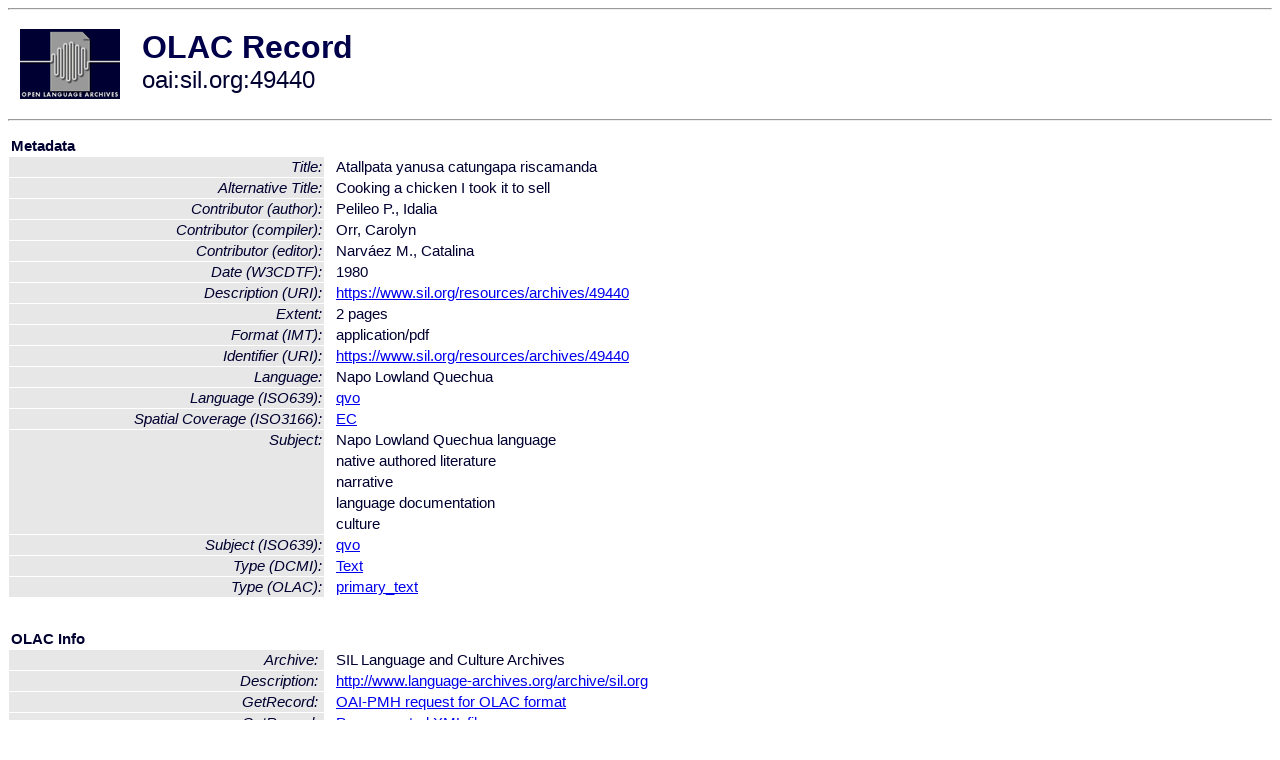

--- FILE ---
content_type: text/html
request_url: http://olac.ldc.upenn.edu/item/oai:sil.org:49440
body_size: 1769
content:
<HTML>
<HEAD>
<TITLE>OLAC Record: Atallpata yanusa catungapa riscamanda</TITLE>
<script type="text/javascript" src="/js/gatrack.js"></script>
<LINK REL="stylesheet" TYPE="text/css" HREF="/olac.css">
<meta http-equiv="Content-Type" content="text/html; charset=UTF-8">
<meta name="DC.Title" content="Atallpata yanusa catungapa riscamanda">
<meta name="DC.Title" content="Cooking a chicken I took it to sell [Alternative Title]">
<meta name="DC.Contributor" content="[role = author] Pelileo P., Idalia">
<meta name="DC.Contributor" content="[role = compiler] Orr, Carolyn">
<meta name="DC.Contributor" content="[role = editor] Narváez M., Catalina">
<meta name="DC.Coverage" content="[ISO3166] EC [Spatial Coverage]">
<meta name="DC.Date" content="[W3CDTF] 1980">
<meta name="Description" content="[URI] https://www.sil.org/resources/archives/49440">
<meta name="DC.Format" content="[IMT] application/pdf">
<meta name="DC.Format" content="2 pages [Extent]">
<meta name="DC.Identifier" content="[URI] https://www.sil.org/resources/archives/49440">
<meta name="DC.Language" content="[language = qvo] Napo Lowland Quechua">
<meta name="DC.Subject" content="[language = qvo] Napo Lowland Quechua">
<meta name="DC.Subject" content="native authored literature">
<meta name="DC.Subject" content="narrative">
<meta name="DC.Subject" content="language documentation">
<meta name="DC.Subject" content="culture">
<meta name="DC.Type" content="[DCMIType] Text">
<meta name="DC.Type" content="[linguistic-type = primary_text]">
<meta name="Description" content="[URI] https://www.sil.org/resources/archives/49440">
<meta name="Keywords" content="[ISO3166] EC [Spatial Coverage];[language = qvo] Napo Lowland Quechua;native authored literature;narrative;language documentation;culture">
<style>
.lookup {width: 25%;}
.lookuptable {width: 100%;}
</style>
</HEAD>

<BODY>
<HR>
<TABLE CELLPADDING="10">
<TR>
<TD> <A HREF="/"><IMG SRC="/images/olac100.gif"
BORDER="0"></A></TD>
<TD><span style="color:#00004a; font-size:24pt; font-weight:bold"
>OLAC Record</span><br/><span style="font-size:18pt"
>oai:sil.org:49440</span></FONT></H1></TD>
</TR>
</TABLE>
<HR>

<p><table class=lookuptable cellspacing=1 cellpadding=2 border=0>
<tr><td colspan=3><b>Metadata</b></td></tr>
<tr><td class=lookup ><i>Title:</i></td><td></td><td>Atallpata yanusa catungapa riscamanda</td></tr>
<tr><td class=lookup ><i>Alternative Title:</i></td><td></td><td>Cooking a chicken I took it to sell</td></tr>
<tr><td class=lookup ><i>Contributor (author):</i></td><td></td><td>Pelileo P., Idalia</td></tr>
<tr><td class=lookup ><i>Contributor (compiler):</i></td><td></td><td>Orr, Carolyn</td></tr>
<tr><td class=lookup ><i>Contributor (editor):</i></td><td></td><td>Narváez M., Catalina</td></tr>
<tr><td class=lookup ><i>Date (W3CDTF):</i></td><td></td><td>1980</td></tr>
<tr><td class=lookup ><i>Description (URI):</i></td><td></td><td><a href="https://www.sil.org/resources/archives/49440" onClick="_gaq.push(['_trackPageview', '/archive_item_clicks/sil.org']);">https://www.sil.org/resources/archives/49440</a></td></tr>
<tr><td class=lookup ><i>Extent:</i></td><td></td><td>2 pages</td></tr>
<tr><td class=lookup ><i>Format (IMT):</i></td><td></td><td>application/pdf</td></tr>
<tr><td class=lookup ><i>Identifier (URI):</i></td><td></td><td><a href="https://www.sil.org/resources/archives/49440" onClick="_gaq.push(['_trackPageview', '/archive_item_clicks/sil.org']);">https://www.sil.org/resources/archives/49440</a></td></tr>
<tr><td class=lookup ><i>Language:</i></td><td></td><td>Napo Lowland Quechua</td></tr>
<tr><td class=lookup ><i>Language (ISO639):</i></td><td></td><td><a href="/language/qvo">qvo</a></td></tr>
<tr><td class=lookup ><i>Spatial Coverage (ISO3166):</i></td><td></td><td><a href="/country/EC">EC</a></td></tr>
<tr><td class=lookup rowspan=5><i>Subject:</i></td><td></td><td>Napo Lowland Quechua language</td></tr>
<tr><td></td><td>native authored literature</td></tr>
<tr><td></td><td>narrative</td></tr>
<tr><td></td><td>language documentation</td></tr>
<tr><td></td><td>culture</td></tr>
<tr><td class=lookup ><i>Subject (ISO639):</i></td><td></td><td><a href="/language/qvo">qvo</a></td></tr>
<tr><td class=lookup ><i>Type (DCMI):</i></td><td></td><td><a href="/search?q=dcmi_Text&a=---+all+archives+">Text</a></td></tr>
<tr><td class=lookup ><i>Type (OLAC):</i></td><td></td><td><a href="/search?q=olac_primary_text&a=---+all+archives+">primary_text</a></td></tr>
<tr>
  <td colspan=3><br><p><b>OLAC Info</b></td>
</tr>
<tr>
  <td class=lookup><i>Archive:&nbsp;</i></td>
  <td></td>
  <td>SIL Language and Culture Archives</td>
</tr>
<tr>
  <td class=lookup><i>Description:&nbsp;</i></td>
  <td></td>
  <td><a href="/archive/sil.org">http://www.language-archives.org/archive/sil.org</a></td>
</tr>
<tr>
  <td class=lookup><i>GetRecord:&nbsp;</i></td>
  <td></td>
  <td><a href="/cgi-bin/olaca3.pl?verb=GetRecord&identifier=oai:sil.org:49440&metadataPrefix=olac">OAI-PMH request for OLAC format</a></td>
</tr>
<tr>
  <td class=lookup><i>GetRecord:&nbsp;</i></td>
  <td></td>
  <td><a href="/static-records/oai:sil.org:49440.xml">Pre-generated XML file</td><tr>
  <td colspan=3><br><p><b>OAI Info</b></td>
</tr>
<tr>
  <td class=lookup><i>OaiIdentifier:&nbsp;</i></td>
  <td></td>
  <td><a href="/item/oai:sil.org:49440">oai:sil.org:49440</a></td>
</tr>
<tr>
  <td class=lookup><i>DateStamp:&nbsp;</i></td>
  <td></td><td>2022-11-17</td>
</tr>
<tr>
  <td class=lookup><i>GetRecord:&nbsp;</i></td>
  <td></td>
  <td><a href="/cgi-bin/olaca3.pl?verb=GetRecord&identifier=oai:sil.org:49440&metadataPrefix=oai_dc">OAI-PMH request for simple DC format</a></td>
</tr><tr><td colspan=3><br><p><b>Search Info</b></td></tr><tr><td class=lookup><i>Citation:&nbsp;</i></td><td></td><td>Pelileo P., Idalia. 1980. SIL Language and Culture Archives.
</td></tr><tr><td class=lookup><i>Terms:&nbsp;</i></td><td></td><td>area_Americas country_PE dcmi_Text iso639_qvo olac_primary_text</td></tr><tr><td colspan=3><br><p><b>Inferred Metadata</b></td></tr><tr><td class="lookup"><i>Country:&nbsp;</i></td><td></td><td><a href="/search?q=country_PE&a=---+all+archives+">Peru</a></tr><tr><td class="lookup"><i>Area:&nbsp;</i></td><td></td><td><a href="/search?q=area_Americas&a=---+all+archives+">Americas</a></tr></table>
<script type="text/javascript">
_gaq.push(['_trackPageview', '/item/']);
_gaq.push(['_trackPageview',
           '/archive_item_hits/sil.org']);
</script>
<hr>
<div class="timestamp">
http://www.language-archives.org/item.php/oai:sil.org:49440<br>
Up-to-date as of: Sun Jan 8 2:32:51 EST 2023</div>

</BODY>
</HTML>
